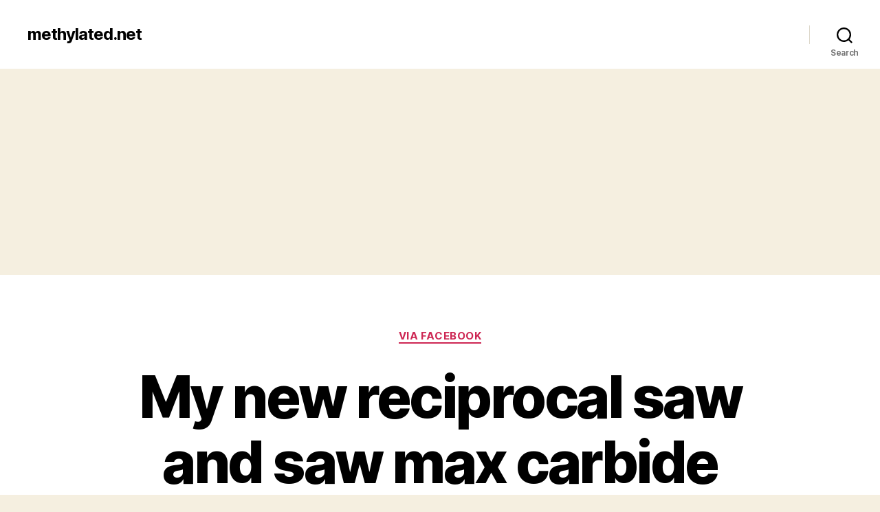

--- FILE ---
content_type: text/html; charset=utf-8
request_url: https://www.google.com/recaptcha/api2/aframe
body_size: 266
content:
<!DOCTYPE HTML><html><head><meta http-equiv="content-type" content="text/html; charset=UTF-8"></head><body><script nonce="1uPeczu3qJe204LRS7_Lng">/** Anti-fraud and anti-abuse applications only. See google.com/recaptcha */ try{var clients={'sodar':'https://pagead2.googlesyndication.com/pagead/sodar?'};window.addEventListener("message",function(a){try{if(a.source===window.parent){var b=JSON.parse(a.data);var c=clients[b['id']];if(c){var d=document.createElement('img');d.src=c+b['params']+'&rc='+(localStorage.getItem("rc::a")?sessionStorage.getItem("rc::b"):"");window.document.body.appendChild(d);sessionStorage.setItem("rc::e",parseInt(sessionStorage.getItem("rc::e")||0)+1);localStorage.setItem("rc::h",'1768638051723');}}}catch(b){}});window.parent.postMessage("_grecaptcha_ready", "*");}catch(b){}</script></body></html>